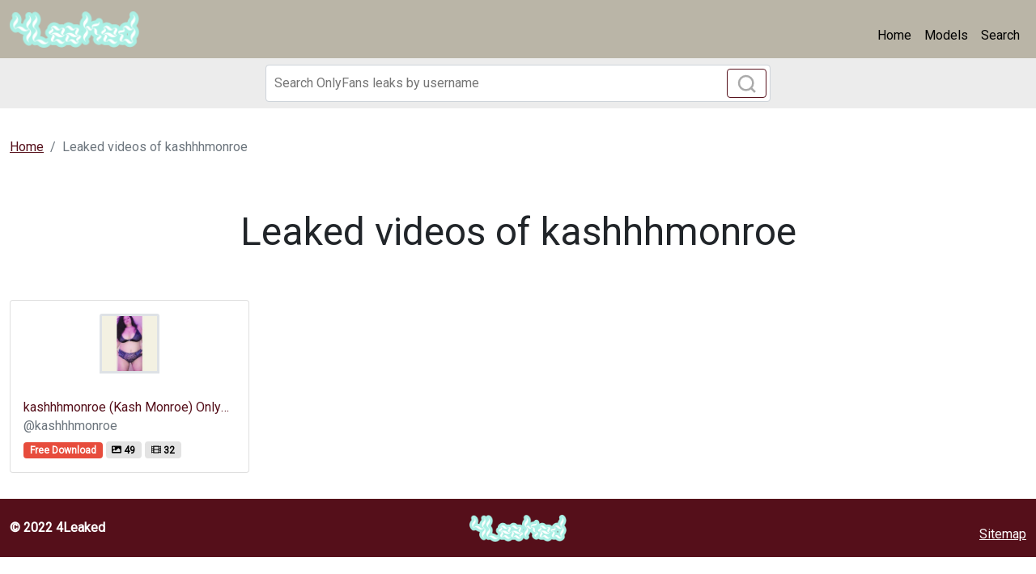

--- FILE ---
content_type: text/html; charset=UTF-8
request_url: https://4leaked.com/search/kashhhmonroe
body_size: 2749
content:
<!DOCTYPE html>
<html>
<head>
    <meta charset="utf-8">
    <meta http-equiv="X-UA-Compatible" content="IE=edge">

    
    <link type="application/opensearchdescription+xml" rel="search" href="/search.osdd"/>

    <script defer src="https://use.fontawesome.com/releases/v5.13.0/js/all.js"></script>
    <script type="text/javascript" src="https://cdn.jsdelivr.net/npm/lozad/dist/lozad.min.js"></script>
    <link href="https://fonts.googleapis.com/css?family=Roboto" rel="stylesheet">
    <link rel="stylesheet" href="/styles/style.css">

        <meta name="theme-color" content="#00aff0">
    <meta name="msapplication-navbutton-color" content="#00aff0">
    <meta name="apple-mobile-web-app-status-bar-style" content="#00aff0">

    <link rel="shortcut icon" href="/favicon.ico" type="image/x-icon">
    <link rel="icon" href="/favicon.ico" type="image/x-icon">

    <title>kashhhmonroe Leaked Video And Images - 4Leaked</title>
<meta name="description" content="Leaked Video And Images About kashhhmonroe">
<meta name="viewport" content="width=device-width, minimum-scale=1, initial-scale=1">
<meta property="og:type" content="website">
<meta property="og:title" content="kashhhmonroe Leaked Video And Images">
<meta property="og:description" content="Leaked Video And Images About kashhhmonroe">
<meta property="og:site_name" content="4Leaked">

        </head>
<body>
<nav class="navbar navbar-expand-lg text-dynamic bg-secondary">
    <div class="container">
        <a class="navbar-brand" href="/">
                            <img src="/img/logo.png" alt="4Leaked Logo" width="160px">
                    </a>
                    <button class="navbar-toggler" type="button" data-bs-toggle="collapse"
                    data-bs-target="#navbarSupportedContent" aria-controls="navbarSupportedContent"
                    aria-expanded="false" aria-label="Toggle navigation">
                <span class="navbar-toggler-icon"></span>
            </button>
            <div class="collapse navbar-collapse" id="navbarSupportedContent">
                <ul class="navbar-nav ms-auto mb-2 mb-lg-0">
                    <li class="nav-item">
                        <a class="nav-link active text-dynamic-secondary" aria-current="page" href="/">Home</a>
                    </li>
                    <li class="nav-item">
                        <a class="nav-link text-dynamic-secondary" href="/all">Models</a>
                    </li>
                    <li class="nav-item">
                        <a class="nav-link text-dynamic-secondary" href="/">Search</a>
                    </li>
                </ul>
            </div>
            </div>
</nav>


<div class="col-12" style="background-color: #ececec">
    <div class="justify-content-center">
        <div class="col-12 offset-md-3 col-md-6 offset-lg-3 col-lg-6 mobile-w100 p-1 mb-1">
            <form class="search-form form-inline m-1 d-flex position-relative" method="post" action="/search">
                <input class="form-control search-input" type="search" aria-label="Search" name="query" placeholder="Search OnlyFans leaks by username" required="" value="">
                <button class="btn btn-outline-primary position-absolute" type="submit">
                    <svg class="search-icon" width="23" height="23" viewBox="0 0 23 23" fill="none" xmlns="http://www.w3.org/2000/svg">
                        <circle cx="10.6957" cy="10.6957" r="8.69565" stroke="#AAAAAA" stroke-width="2.5"></circle>
                        <path d="M16.7826 16.7826L22 22" stroke="#AAAAAA" stroke-width="2.5"></path>
                    </svg>
                </button>
            </form>
        </div>
    </div>
</div>

<div class="container-fluid py-3">
    <div class="col-xs-12">
            <nav aria-label="breadcrumb">
        <ol class="breadcrumb mb-3 ">
                                                <li class="breadcrumb-item active">
                        <a href="/" class="text-info">
                            <span>Home</span>
                        </a>
                    </li>
                                                                <li class="breadcrumb-item active">
                        <span>Leaked videos of kashhhmonroe</span>
                    </li>
                                    </ol>
    </nav>
    </div>
    <div class="col-xs-12">
            <div class="col-12">
        <div class="row justify-content-center">
            <div>
                <div class="text-center py-5">
                    <h1 class="title display-5 fw-lighter">Leaked videos of kashhhmonroe</h1>
                </div>
            </div>
        </div>
    </div>
    <div class="row">
                    <div class="col-12 col-md-4 col-lg-3">
                <a class="card og-card" href="/single/kashhhmonroe-free-download">
    <div class="w-100 d-flex py-3" style="background-image: url('https://4leaked.com/images/kashhhmonroe/kashhhmonroe_header.png'); background-size: cover;">
        <img class="card-img-top w-25 align-self-center m-auto border border-3 border-dark" src="https://4leaked.com/images/kashhhmonroe/kashhhmonroe_avatar.png" data-src="https://4leaked.com/images/kashhhmonroe/kashhhmonroe_avatar.png" alt="kashhhmonroe avatar" data-loaded="true">
    </div>
    <div class="card-body">
        <h2 class="card-title text-truncate h6" style="">kashhhmonroe (Kash Monroe) OnlyFans Leaked Content 

</h2>
        <h3 class="card-subtitle mb-2 text-muted text-truncate h6">@kashhhmonroe</h3>
        <div>
            <span class="badge badge-danger">
                Free Download
            </span>
            <span class="badge badge-dark">
                <svg class="svg-inline--fa fa-image fa-w-16" aria-hidden="true" focusable="false" data-prefix="fas" data-icon="image" role="img" xmlns="http://www.w3.org/2000/svg" viewBox="0 0 512 512" data-fa-i2svg=""><path fill="currentColor" d="M464 448H48c-26.51 0-48-21.49-48-48V112c0-26.51 21.49-48 48-48h416c26.51 0 48 21.49 48 48v288c0 26.51-21.49 48-48 48zM112 120c-30.928 0-56 25.072-56 56s25.072 56 56 56 56-25.072 56-56-25.072-56-56-56zM64 384h384V272l-87.515-87.515c-4.686-4.686-12.284-4.686-16.971 0L208 320l-55.515-55.515c-4.686-4.686-12.284-4.686-16.971 0L64 336v48z"></path></svg><!-- <i class="fas fa-image"></i> -->
                <span>49</span>
            </span>
            <span class="badge badge-dark">
                <svg class="svg-inline--fa fa-film fa-w-16" aria-hidden="true" focusable="false" data-prefix="fas" data-icon="film" role="img" xmlns="http://www.w3.org/2000/svg" viewBox="0 0 512 512" data-fa-i2svg=""><path fill="currentColor" d="M488 64h-8v20c0 6.6-5.4 12-12 12h-40c-6.6 0-12-5.4-12-12V64H96v20c0 6.6-5.4 12-12 12H44c-6.6 0-12-5.4-12-12V64h-8C10.7 64 0 74.7 0 88v336c0 13.3 10.7 24 24 24h8v-20c0-6.6 5.4-12 12-12h40c6.6 0 12 5.4 12 12v20h320v-20c0-6.6 5.4-12 12-12h40c6.6 0 12 5.4 12 12v20h8c13.3 0 24-10.7 24-24V88c0-13.3-10.7-24-24-24zM96 372c0 6.6-5.4 12-12 12H44c-6.6 0-12-5.4-12-12v-40c0-6.6 5.4-12 12-12h40c6.6 0 12 5.4 12 12v40zm0-96c0 6.6-5.4 12-12 12H44c-6.6 0-12-5.4-12-12v-40c0-6.6 5.4-12 12-12h40c6.6 0 12 5.4 12 12v40zm0-96c0 6.6-5.4 12-12 12H44c-6.6 0-12-5.4-12-12v-40c0-6.6 5.4-12 12-12h40c6.6 0 12 5.4 12 12v40zm272 208c0 6.6-5.4 12-12 12H156c-6.6 0-12-5.4-12-12v-96c0-6.6 5.4-12 12-12h200c6.6 0 12 5.4 12 12v96zm0-168c0 6.6-5.4 12-12 12H156c-6.6 0-12-5.4-12-12v-96c0-6.6 5.4-12 12-12h200c6.6 0 12 5.4 12 12v96zm112 152c0 6.6-5.4 12-12 12h-40c-6.6 0-12-5.4-12-12v-40c0-6.6 5.4-12 12-12h40c6.6 0 12 5.4 12 12v40zm0-96c0 6.6-5.4 12-12 12h-40c-6.6 0-12-5.4-12-12v-40c0-6.6 5.4-12 12-12h40c6.6 0 12 5.4 12 12v40zm0-96c0 6.6-5.4 12-12 12h-40c-6.6 0-12-5.4-12-12v-40c0-6.6 5.4-12 12-12h40c6.6 0 12 5.4 12 12v40z"></path></svg><!-- <i class="fas fa-film"></i> -->
                <span>32</span>
            </span>
        </div>
    </div>
</a>
            </div>
            </div>
    </div>
</div>

<footer class="bg-primary">
    <div class="container">
        <div class="d-flex flex-wrap justify-content-between align-items-center py-3">
            <p class="col-md-4 mb-0 text-dynamic fw-bold">© 2022 4Leaked</p>

            <a href="/" class="col-md-4 d-flex align-items-center justify-content-center mb-3 mb-md-0 me-md-auto link-dark text-decoration-none">
                                <img src="/img/logo.png" alt="4Leaked" width="120px">
                            </a>

            <ul class="nav col-md-4 justify-content-end">
                <li class="nav-item"><a class="text-dynamic" href="/sitemap">Sitemap</a></li>
            </ul>
        </div>
    </div>
</footer>

<script src="https://cdn.jsdelivr.net/npm/bootstrap@5.0.2/dist/js/bootstrap.bundle.min.js" integrity="sha384-MrcW6ZMFYlzcLA8Nl+NtUVF0sA7MsXsP1UyJoMp4YLEuNSfAP+JcXn/tWtIaxVXM" crossorigin="anonymous"></script>
<script src="https://cdnjs.cloudflare.com/ajax/libs/jquery/3.5.1/jquery.min.js"></script>

<script defer data-domain="4leaked.com" src="https://xnalytixs.com/js/plausible.js"></script>

</body>
</html>
